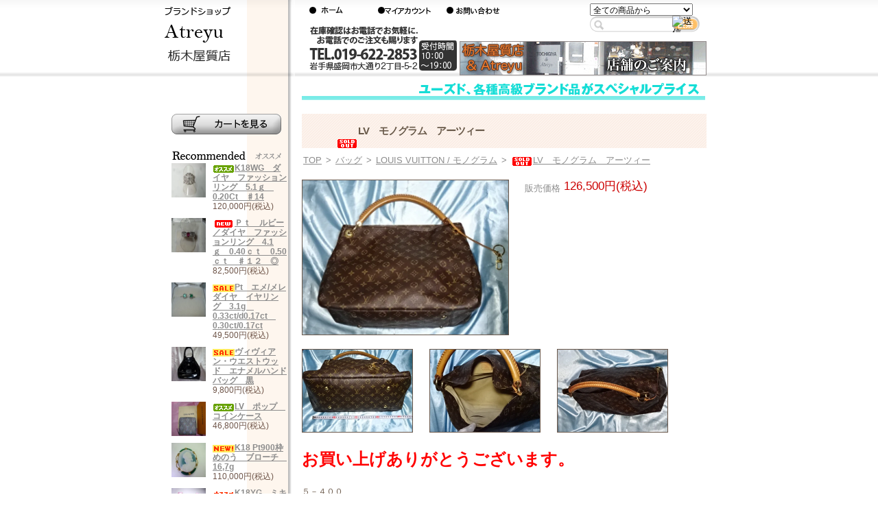

--- FILE ---
content_type: text/html; charset=EUC-JP
request_url: http://atreyu.shop-pro.jp/?pid=177914139
body_size: 13162
content:
<!DOCTYPE html PUBLIC "-//W3C//DTD XHTML 1.0 Transitional//EN" "http://www.w3.org/TR/xhtml1/DTD/xhtml1-transitional.dtd">
<html xmlns:og="http://ogp.me/ns#" xmlns:fb="http://www.facebook.com/2008/fbml" xmlns:mixi="http://mixi-platform.com/ns#" xmlns="http://www.w3.org/1999/xhtml" xml:lang="ja" lang="ja" dir="ltr">
<head>
<meta http-equiv="content-type" content="text/html; charset=euc-jp" />
<meta http-equiv="X-UA-Compatible" content="IE=edge,chrome=1" />
<title>LV　モノグラム　アーツィー - 中古ブランド品をより安く！ブランドショップ Atreyu -アトレイユ-</title>
<meta name="Keywords" content="LV　モノグラム　アーツィー,ブランド,バッグ,中古,ユーズド,lousis vuitton,rolex,chanel,omega,gucci,helmes,cartier,bvlgari" />
<meta name="Description" content="バッグ、財布、時計、各種高級ブランドユーズド品をリーズナブルにご提供します。" />
<meta name="Author" content="Tochigiya Shichiten" />
<meta name="Copyright" content="(c) 2008-2009 Tochigiya Shichiten. All right reserved." />
<meta http-equiv="content-style-type" content="text/css" />
<meta http-equiv="content-script-type" content="text/javascript" />
<link rel="stylesheet" href="https://img12.shop-pro.jp/PA01062/670/css/2/index.css?cmsp_timestamp=20160622182048" type="text/css" />
<link rel="stylesheet" href="https://img12.shop-pro.jp/PA01062/670/css/2/product.css?cmsp_timestamp=20160622182048" type="text/css" />

<link rel="alternate" type="application/rss+xml" title="rss" href="http://atreyu.shop-pro.jp/?mode=rss" />
<link rel="alternate" media="handheld" type="text/html" href="http://atreyu.shop-pro.jp/?prid=177914139" />
<link rel="shortcut icon" href="https://img12.shop-pro.jp/PA01062/670/favicon.ico?cmsp_timestamp=20251226175211" />
<script type="text/javascript" src="//ajax.googleapis.com/ajax/libs/jquery/1.7.2/jquery.min.js" ></script>
<meta property="og:title" content="LV　モノグラム　アーツィー - 中古ブランド品をより安く！ブランドショップ Atreyu -アトレイユ-" />
<meta property="og:description" content="バッグ、財布、時計、各種高級ブランドユーズド品をリーズナブルにご提供します。" />
<meta property="og:url" content="http://atreyu.shop-pro.jp?pid=177914139" />
<meta property="og:site_name" content="中古ブランド品をより安く！ブランドショップ Atreyu -アトレイユ-" />
<meta property="og:image" content="https://img12.shop-pro.jp/PA01062/670/product/177914139.jpg?cmsp_timestamp=20231031142108"/>
<script>
  var Colorme = {"page":"product","shop":{"account_id":"PA01062670","title":"\u4e2d\u53e4\u30d6\u30e9\u30f3\u30c9\u54c1\u3092\u3088\u308a\u5b89\u304f\uff01\u30d6\u30e9\u30f3\u30c9\u30b7\u30e7\u30c3\u30d7 Atreyu -\u30a2\u30c8\u30ec\u30a4\u30e6-"},"basket":{"total_price":0,"items":[]},"customer":{"id":null},"inventory_control":"product","product":{"shop_uid":"PA01062670","id":177914139,"name":"LV\u3000\u30e2\u30ce\u30b0\u30e9\u30e0\u3000\u30a2\u30fc\u30c4\u30a3\u30fc","model_number":"","stock_num":0,"sales_price":126500,"sales_price_including_tax":126500,"variants":[],"category":{"id_big":452952,"id_small":1},"groups":[],"members_price":126500,"members_price_including_tax":126500}};

  (function() {
    function insertScriptTags() {
      var scriptTagDetails = [];
      var entry = document.getElementsByTagName('script')[0];

      scriptTagDetails.forEach(function(tagDetail) {
        var script = document.createElement('script');

        script.type = 'text/javascript';
        script.src = tagDetail.src;
        script.async = true;

        if( tagDetail.integrity ) {
          script.integrity = tagDetail.integrity;
          script.setAttribute('crossorigin', 'anonymous');
        }

        entry.parentNode.insertBefore(script, entry);
      })
    }

    window.addEventListener('load', insertScriptTags, false);
  })();
</script>
<script async src="https://zen.one/analytics.js"></script>
</head>
<body>
<meta name="colorme-acc-payload" content="?st=1&pt=10029&ut=177914139&at=PA01062670&v=20260117133609&re=&cn=129d4199cad8408c4f05569769c5cace" width="1" height="1" alt="" /><script>!function(){"use strict";Array.prototype.slice.call(document.getElementsByTagName("script")).filter((function(t){return t.src&&t.src.match(new RegExp("dist/acc-track.js$"))})).forEach((function(t){return document.body.removeChild(t)})),function t(c){var r=arguments.length>1&&void 0!==arguments[1]?arguments[1]:0;if(!(r>=c.length)){var e=document.createElement("script");e.onerror=function(){return t(c,r+1)},e.src="https://"+c[r]+"/dist/acc-track.js?rev=3",document.body.appendChild(e)}}(["acclog001.shop-pro.jp","acclog002.shop-pro.jp"])}();</script><link rel="stylesheet" href="http://do-planning.jp/jsLib/fancybox/fancy.css" type="text/css" media="all" title="no title" charset="utf-8" />
<script src="http://do-planning.jp/jsLib/jquery-1.2.6.min.js" type="text/javascript" charset="utf-8"></script>
<script src="http://do-planning.jp/jsLib/jquery.scrollTo-min.js" type="text/javascript" charset="utf-8"></script>
<script src="http://do-planning.jp/jsLib/jquery.localscroll-min.js" type="text/javascript" charset="utf-8"></script>
<script src="http://do-planning.jp/jsLib/fancybox/jquery.fancybox-1.0.0.min.js" type="text/javascript" charset="utf-8"></script>
<script src="http://do-planning.jp/jsLib/fancybox/jquery.pngFix.pack.js" type="text/javascript" charset="utf-8"></script>
<script type="text/javascript" charset="utf-8">
$(document).ready(function() {
	$.localScroll();
	$('a[href*="jpg"],a[href*="JPG"],a[href*="gif"],a[href*="GIF"],a[href*="png"],a[href*="PNG"],a[href*="bmp"]').fancybox({
		'zoomSpeedIn':	500, 
		'zoomSpeedOut':	200, 
		'hideOnContentClick':	true
	});
});

</script>

<div id="container">

	<div ID="header">
		<h1><a href="./"><img src="https://img12.shop-pro.jp/PA01062/670/PA01062670.gif?cmsp_timestamp=20251226175211" alt="中古ブランド品をより安く！ブランドショップ Atreyu -アトレイユ-" /></a></h1>
		<div class="wrapper">
			<div class="inner1 clearfix">
				<ul id="top_navi">
					<li id="top_navi01"><a href="http://atreyu.shop-pro.jp/">ホーム</a></li>
					<li id="top_navi02"><a href="http://atreyu.shop-pro.jp/?mode=myaccount">マイアカウント</a></li>
					<li id="top_navi03"><a href="https://atreyu.shop-pro.jp/customer/inquiries/new">お問合せ</a></li>
				</ul>
				<div id="search">
					<form action="http://atreyu.shop-pro.jp/" method="GET" id="search">
						<input type="hidden" name="mode" value="srh" />
						<table border="0" cellspacing="0" cellpadding="0">
							<tr>
								<td colspan="2">
									<select name="cid">
										<option value="">全ての商品から</option>
																				<option value="452952,0">バッグ</option>
																				<option value="452953,0">財布、ポーチ、キーケース</option>
																				<option value="452954,0">時計</option>
																				<option value="452955,0">ジュエリー</option>
																				<option value="452957,0">アクセサリー</option>
																				<option value="453537,0">Other</option>
																				<option value="643366,0">家電製品</option>
																			</select>
								</td>
							</tr>
							<tr>
								<td id="search_box"><input type="text" name="keyword"></td>
								<td id="search_btn"><input type="image" src="//img07.shop-pro.jp/PA01029/767/etc/space.gif" alt="送信"></td>
							</tr>
						</table>
					</form>
				</div>
			</div>
			<div class="inner2 clearfix">
			
			<p class="shop_banner"><a href="http://www.tochigiya7.com/" title="店鋪案内" target="_blank"><img src="//img12.shop-pro.jp/PA01062/670/etc/shop_banner.gif" width="360" height="50" alt="栃木屋質店＆ブランドショップAtreyu 店舗のご案内" /></a></p>
			</div>
		</div>
	</div>

	<div id="main" class="clearfix">
		<p id="header_banner"><img src="//img12.shop-pro.jp/PA01062/670/etc/header_banner.gif" width="590" height="26" alt="ブランドショップ　アトレーユ" />

		<div id="contents">
			

<h2><img class='new_mark_img1' src='https://img.shop-pro.jp/img/new/icons50.gif' style='border:none;display:inline;margin:0px;padding:0px;width:auto;' />LV　モノグラム　アーツィー</h2>
<p class="pankuzu"><a href="./">TOP</a> &gt; <a href='?mode=cate&cbid=452952&csid=0'>バッグ</a> &gt; <a href='?mode=cate&cbid=452952&csid=1'>LOUIS VUITTON / モノグラム</a> &gt; <a href='?pid=177914139'><img class='new_mark_img1' src='https://img.shop-pro.jp/img/new/icons50.gif' style='border:none;display:inline;margin:0px;padding:0px;width:auto;' />LV　モノグラム　アーツィー</a></p>


<div class="items_box">
	<form name="product_form" method="post" action="https://atreyu.shop-pro.jp/cart/proxy/basket/items/add">
		<div id="item_info_top" class="clearfix">
			
			<p id="large_img">
								<a href="https://img12.shop-pro.jp/PA01062/670/product/177914139.jpg?cmsp_timestamp=20231031142108" title="<img class='new_mark_img1' src='https://img.shop-pro.jp/img/new/icons50.gif' style='border:none;display:inline;margin:0px;padding:0px;width:auto;' />LV　モノグラム　アーツィー"><img src="https://img12.shop-pro.jp/PA01062/670/product/177914139.jpg?cmsp_timestamp=20231031142108" class="large" width="300" alt="<img class='new_mark_img1' src='https://img.shop-pro.jp/img/new/icons50.gif' style='border:none;display:inline;margin:0px;padding:0px;width:auto;' />LV　モノグラム　アーツィー" /></a><br />
								
			</p>

			<div id="item_spec">

				<table>	

										<tr><th>販売価格</th><td class="price_hanbai">126,500円(税込)</td></tr>
					
					
					
					
									</table>

				

				
								
			</div>
			<input type="hidden" name="user_hash" value="19abb49cd22e0008106a76884c2af8ee"><input type="hidden" name="members_hash" value="19abb49cd22e0008106a76884c2af8ee"><input type="hidden" name="shop_id" value="PA01062670"><input type="hidden" name="product_id" value="177914139"><input type="hidden" name="members_id" value=""><input type="hidden" name="back_url" value="http://atreyu.shop-pro.jp/?pid=177914139"><input type="hidden" name="reference_token" value="753902da485d4a14935a1671255aff7f"><input type="hidden" name="shop_domain" value="atreyu.shop-pro.jp">
		</div>
	</form>


	
	
	<div id="thumb_imgs">
		<a target="_blank" href="https://img12.shop-pro.jp/PA01062/670/product/177914139_o1.jpg?cmsp_timestamp=20231031142108" title="<img class='new_mark_img1' src='https://img.shop-pro.jp/img/new/icons50.gif' style='border:none;display:inline;margin:0px;padding:0px;width:auto;' />LV　モノグラム　アーツィー　画像1"><img src="https://img12.shop-pro.jp/PA01062/670/product/177914139_o1.jpg?cmsp_timestamp=20231031142108" width="160" alt="<img class='new_mark_img1' src='https://img.shop-pro.jp/img/new/icons50.gif' style='border:none;display:inline;margin:0px;padding:0px;width:auto;' />LV　モノグラム　アーツィー　画像1" /></a>		<a target="_blank" href="https://img12.shop-pro.jp/PA01062/670/product/177914139_o2.jpg?cmsp_timestamp=20231031142108" title="<img class='new_mark_img1' src='https://img.shop-pro.jp/img/new/icons50.gif' style='border:none;display:inline;margin:0px;padding:0px;width:auto;' />LV　モノグラム　アーツィー　画像2"><img src="https://img12.shop-pro.jp/PA01062/670/product/177914139_o2.jpg?cmsp_timestamp=20231031142108" width="160" alt="<img class='new_mark_img1' src='https://img.shop-pro.jp/img/new/icons50.gif' style='border:none;display:inline;margin:0px;padding:0px;width:auto;' />LV　モノグラム　アーツィー　画像2" /></a>		<a target="_blank" href="https://img12.shop-pro.jp/PA01062/670/product/177914139_o3.jpg?cmsp_timestamp=20231031142108" title="<img class='new_mark_img1' src='https://img.shop-pro.jp/img/new/icons50.gif' style='border:none;display:inline;margin:0px;padding:0px;width:auto;' />LV　モノグラム　アーツィー　画像3"><img src="https://img12.shop-pro.jp/PA01062/670/product/177914139_o3.jpg?cmsp_timestamp=20231031142108" width="160" alt="<img class='new_mark_img1' src='https://img.shop-pro.jp/img/new/icons50.gif' style='border:none;display:inline;margin:0px;padding:0px;width:auto;' />LV　モノグラム　アーツィー　画像3" /></a>	</div>
	

	
	<p id="item_explain"><span style="color:#FF0000"><span style="font-size:x-large;"><strong>お買い上げありがとうございます。</strong></span><br />
</span><br />
５－４００<br />
<span style="color:#3300FF"><br />
<span style="font-size:large;">LV　モノグラム　アーツィー<br />
<br />
ブランド状態ランク	ランクB<br />
タイプ	アーツィー MM<br />
ライン	ワンショルダー 肩掛け<br />
型番	M40249<br />
幅	約(最大値)46cm<br />
高さ	約32cm<br />
奥行き	約24cm<br />
<br />
オープンポケット<br />
内ポケット６	内ファスナーポケット1<br />
<br />
中古品の為、若干の型崩れ、ハンドルのヌメ革にヤケやシミ、小傷があり金具にも小キズやくすみが有ります。<br />
四隅の擦れは見受けられません。<br />
内部は少し黒ずんでいる部分が見受けられますが、かなり良好な状態です。<br />
少々生活臭など使用感がありますが、全体としては比較的キレイな中古品ですし、まだまだ充分にお使い頂けます。<br />
たっぷり荷物が入りますので、大きめのバッグをお探しの方にお勧めです！<br />
<br />
商品の状態につきましては、出来る限り詳しくお伝えするよう努力しておりますが、ユーズド品ですので完璧な状態のお品を求める方のお買い上げはご遠慮下さい。</span></span><br />
<br />
<span style="color:#FF0000"><br />
「出品商品は全て実店舗でも同時販売いたしており、お近くの方は店頭でご覧頂く事も可能です。時計には当店発行半年間有効の保証書が付きます。<br />
現金一括銀行振込でお願い致します。入金確認後、（岩手銀行・ゆうちょ銀行対応）佐川急便貴重品扱いにて、全国送料無料発送致します。<br />
また、ご注文後のお客様都合による返品・交換はお断りさせて頂きます。<br />
ご了承下さいませ。<br />
店頭にて販売を終了した場合、商品の出品取り下げには、なるべく迅速に対応させていただいておりますが、出品取り消しが間に合わない場合もございます。その際には何卒ご理解下さいます様、よろしくお願い申し上げます。」　</span><br />
<br />
</p>
	<p class="item_inq">
		<a href="https://atreyu.shop-pro.jp/customer/products/177914139/inquiries/new" title="<img class='new_mark_img1' src='https://img.shop-pro.jp/img/new/icons50.gif' style='border:none;display:inline;margin:0px;padding:0px;width:auto;' />LV　モノグラム　アーツィーについて問い合わせる">この商品について問い合わせる</a><br />
		<a href="mailto:?subject=%E3%80%90%E4%B8%AD%E5%8F%A4%E3%83%96%E3%83%A9%E3%83%B3%E3%83%89%E5%93%81%E3%82%92%E3%82%88%E3%82%8A%E5%AE%89%E3%81%8F%EF%BC%81%E3%83%96%E3%83%A9%E3%83%B3%E3%83%89%E3%82%B7%E3%83%A7%E3%83%83%E3%83%97%20Atreyu%20-%E3%82%A2%E3%83%88%E3%83%AC%E3%82%A4%E3%83%A6-%E3%80%91%E3%81%AE%E3%80%8CLV%E3%80%80%E3%83%A2%E3%83%8E%E3%82%B0%E3%83%A9%E3%83%A0%E3%80%80%E3%82%A2%E3%83%BC%E3%83%84%E3%82%A3%E3%83%BC%E3%80%8D%E3%81%8C%E3%81%8A%E3%81%99%E3%81%99%E3%82%81%E3%81%A7%E3%81%99%EF%BC%81&body=%0D%0A%0D%0A%E2%96%A0%E5%95%86%E5%93%81%E3%80%8CLV%E3%80%80%E3%83%A2%E3%83%8E%E3%82%B0%E3%83%A9%E3%83%A0%E3%80%80%E3%82%A2%E3%83%BC%E3%83%84%E3%82%A3%E3%83%BC%E3%80%8D%E3%81%AEURL%0D%0Ahttp%3A%2F%2Fatreyu.shop-pro.jp%2F%3Fpid%3D177914139%0D%0A%0D%0A%E2%96%A0%E3%82%B7%E3%83%A7%E3%83%83%E3%83%97%E3%81%AEURL%0Ahttp%3A%2F%2Fatreyu.shop-pro.jp%2F" title="<img class='new_mark_img1' src='https://img.shop-pro.jp/img/new/icons50.gif' style='border:none;display:inline;margin:0px;padding:0px;width:auto;' />LV　モノグラム　アーツィーを友達に教える">この商品を友達に教える</a><br />
		<a href="http://atreyu.shop-pro.jp/?mode=cate&cbid=452952&csid=1"　title="Select Clothing Blue で買い物を続ける">買い物を続ける</a>
	</p>
</div>
<div class="box_bottom"></div>	







<div id="trackbacks">
		


	</div>
<div class="box_bottom"></div>				<p class="go_top"><a href="#header">ページトップに戻る</a></p>
		</div>


		<div id="side">

			<h3 id="view_cart"><a href="https://atreyu.shop-pro.jp/cart/proxy/basket?shop_id=PA01062670&shop_domain=atreyu.shop-pro.jp" title="カートを見る">カートを見る</a></h3>

						<h3><img src="//img12.shop-pro.jp/PA01062/670/etc/h3_recommended.gif" width="170" height="12" alt="おすすめ商品’" /></h3>
			<ul id="side_recommend">
								<li class="clearfix">
					<p class="thumb"><a href="?pid=102698446" title=""><img src="https://img12.shop-pro.jp/PA01062/670/product/102698446_th.jpg?cmsp_timestamp=20160527125740" width="50" height="50" alt="の詳細を見る" /></a></p>
					<p class="item_name"><a href="?pid=102698446"><strong><img class='new_mark_img1' src='https://img.shop-pro.jp/img/new/icons31.gif' style='border:none;display:inline;margin:0px;padding:0px;width:auto;' />K18WG　ダイヤ　ファッションリング　5.1ｇ　0.20Ct　♯14</strong></a><br /></p>
					<p class="item_price">120,000円(税込)</p>
				</li>
								<li class="clearfix">
					<p class="thumb"><a href="?pid=114912864" title=""><img src="https://img12.shop-pro.jp/PA01062/670/product/114912864_th.jpg?cmsp_timestamp=20170413145233" width="50" height="50" alt="の詳細を見る" /></a></p>
					<p class="item_name"><a href="?pid=114912864"><strong><img class='new_mark_img1' src='https://img.shop-pro.jp/img/new/icons5.gif' style='border:none;display:inline;margin:0px;padding:0px;width:auto;' />Ｐｔ　ルビー／ダイヤ　ファッションリング　4.1ｇ　0.40ｃｔ　0.50ｃｔ　♯１２　◎</strong></a><br /></p>
					<p class="item_price">82,500円(税込)</p>
				</li>
								<li class="clearfix">
					<p class="thumb"><a href="?pid=157225412" title=""><img src="https://img12.shop-pro.jp/PA01062/670/product/157225412_th.jpg?cmsp_timestamp=20210617143117" width="50" height="50" alt="の詳細を見る" /></a></p>
					<p class="item_name"><a href="?pid=157225412"><strong><img class='new_mark_img1' src='https://img.shop-pro.jp/img/new/icons24.gif' style='border:none;display:inline;margin:0px;padding:0px;width:auto;' />Pt　エメ/メレダイヤ　イヤリング　3.1g　0.33ct/d0.17ct　0.30ct/0.17ct</strong></a><br /></p>
					<p class="item_price">49,500円(税込)</p>
				</li>
								<li class="clearfix">
					<p class="thumb"><a href="?pid=161813076" title=""><img src="https://img12.shop-pro.jp/PA01062/670/product/161813076_th.jpg?cmsp_timestamp=20210717121430" width="50" height="50" alt="の詳細を見る" /></a></p>
					<p class="item_name"><a href="?pid=161813076"><strong><img class='new_mark_img1' src='https://img.shop-pro.jp/img/new/icons24.gif' style='border:none;display:inline;margin:0px;padding:0px;width:auto;' />ヴィヴィアン・ウエストウッド　エナメルハンドバッグ　黒</strong></a><br /></p>
					<p class="item_price">9,800円(税込)</p>
				</li>
								<li class="clearfix">
					<p class="thumb"><a href="?pid=169342323" title=""><img src="https://img12.shop-pro.jp/PA01062/670/product/169342323_th.jpg?cmsp_timestamp=20220713113359" width="50" height="50" alt="の詳細を見る" /></a></p>
					<p class="item_name"><a href="?pid=169342323"><strong><img class='new_mark_img1' src='https://img.shop-pro.jp/img/new/icons31.gif' style='border:none;display:inline;margin:0px;padding:0px;width:auto;' />LV　ポップ　コインケース</strong></a><br /></p>
					<p class="item_price">46,800円(税込)</p>
				</li>
								<li class="clearfix">
					<p class="thumb"><a href="?pid=178526357" title=""><img src="https://img12.shop-pro.jp/PA01062/670/product/178526357_th.jpg?cmsp_timestamp=20231209132732" width="50" height="50" alt="の詳細を見る" /></a></p>
					<p class="item_name"><a href="?pid=178526357"><strong><img class='new_mark_img1' src='https://img.shop-pro.jp/img/new/icons15.gif' style='border:none;display:inline;margin:0px;padding:0px;width:auto;' />K18 Pt900枠 めのう　ブローチ　16,7g</strong></a><br /></p>
					<p class="item_price">110,000円(税込)</p>
				</li>
								<li class="clearfix">
					<p class="thumb"><a href="?pid=190021123" title=""><img src="https://img12.shop-pro.jp/PA01062/670/product/190021123_th.jpg?cmsp_timestamp=20260106153336" width="50" height="50" alt="の詳細を見る" /></a></p>
					<p class="item_name"><a href="?pid=190021123"><strong><img class='new_mark_img1' src='https://img.shop-pro.jp/img/new/icons33.gif' style='border:none;display:inline;margin:0px;padding:0px;width:auto;' />K18YG　ミキモト プリンセス　グレースイヤリング 16,0g</strong></a><br /></p>
					<p class="item_price">368,500円(税込)</p>
				</li>
								<li class="clearfix">
					<p class="thumb"><a href="?pid=190066765" title=""><img src="https://img12.shop-pro.jp/PA01062/670/product/190066765_th.jpg?cmsp_timestamp=20260110141125" width="50" height="50" alt="の詳細を見る" /></a></p>
					<p class="item_name"><a href="?pid=190066765"><strong>フェラガモ　スカーフ</strong></a><br /></p>
					<p class="item_price">8,000円(税込)</p>
				</li>
								<li class="clearfix">
					<p class="thumb"><a href="?pid=190099440" title=""><img src="https://img12.shop-pro.jp/PA01062/670/product/190099440_th.jpg?cmsp_timestamp=20260113145851" width="50" height="50" alt="の詳細を見る" /></a></p>
					<p class="item_name"><a href="?pid=190099440"><strong><img class='new_mark_img1' src='https://img.shop-pro.jp/img/new/icons24.gif' style='border:none;display:inline;margin:0px;padding:0px;width:auto;' />スウォッチ　スヌーピー　ムーンフェイス　箱付き</strong></a><br /></p>
					<p class="item_price">49,500円(税込)</p>
				</li>
								<li class="clearfix">
					<p class="thumb"><a href="?pid=190107583" title=""><img src="https://img12.shop-pro.jp/PA01062/670/product/190107583_th.jpg?cmsp_timestamp=20260114142233" width="50" height="50" alt="の詳細を見る" /></a></p>
					<p class="item_name"><a href="?pid=190107583"><strong><img class='new_mark_img1' src='https://img.shop-pro.jp/img/new/icons33.gif' style='border:none;display:inline;margin:0px;padding:0px;width:auto;' />ゼニス　デファイクラシック　スケルトン　チタン自動巻</strong></a><br /></p>
					<p class="item_price">682,000円(税込)</p>
				</li>
								<li class="clearfix">
					<p class="thumb"><a href="?pid=190134965" title=""><img src="https://img12.shop-pro.jp/PA01062/670/product/190134965_th.jpg?cmsp_timestamp=20260115141302" width="50" height="50" alt="の詳細を見る" /></a></p>
					<p class="item_name"><a href="?pid=190134965"><strong><img class='new_mark_img1' src='https://img.shop-pro.jp/img/new/icons24.gif' style='border:none;display:inline;margin:0px;padding:0px;width:auto;' />トリーバーチ　ショルダーバッグ2way　ゴールド色</strong></a><br /></p>
					<p class="item_price">12,000円(税込)</p>
				</li>
								<li class="clearfix">
					<p class="thumb"><a href="?pid=190148104" title=""><img src="https://img12.shop-pro.jp/PA01062/670/product/190148104_th.jpg?cmsp_timestamp=20260116151049" width="50" height="50" alt="の詳細を見る" /></a></p>
					<p class="item_name"><a href="?pid=190148104"><strong><img class='new_mark_img1' src='https://img.shop-pro.jp/img/new/icons15.gif' style='border:none;display:inline;margin:0px;padding:0px;width:auto;' />グッチ　オールドグッチ　長札入れ　アンティーク　レザー</strong></a><br /></p>
					<p class="item_price">16,500円(税込)</p>
				</li>
								<li class="clearfix">
					<p class="thumb"><a href="?pid=190148770" title=""><img src="https://img12.shop-pro.jp/PA01062/670/product/190148770_th.jpg?cmsp_timestamp=20260116153749" width="50" height="50" alt="の詳細を見る" /></a></p>
					<p class="item_name"><a href="?pid=190148770"><strong><img class='new_mark_img1' src='https://img.shop-pro.jp/img/new/icons24.gif' style='border:none;display:inline;margin:0px;padding:0px;width:auto;' />LV　がま口　M61663</strong></a><br /></p>
					<p class="item_price">17,600円(税込)</p>
				</li>
								<li class="clearfix">
					<p class="thumb"><a href="?pid=161737456" title=""><img src="https://img12.shop-pro.jp/PA01062/670/product/161737456_th.jpg?cmsp_timestamp=20210803154403" width="50" height="50" alt="の詳細を見る" /></a></p>
					<p class="item_name"><a href="?pid=161737456"><strong><img class='new_mark_img1' src='https://img.shop-pro.jp/img/new/icons26.gif' style='border:none;display:inline;margin:0px;padding:0px;width:auto;' />K18/K14WG　花ブローチ/PH　11.6g　◎</strong></a><br /></p>
					<p class="item_price">179,300円(税込)</p>
				</li>
								<li class="clearfix">
					<p class="thumb"><a href="?pid=185184265" title=""><img src="https://img12.shop-pro.jp/PA01062/670/product/185184265_th.jpg?cmsp_timestamp=20250305143811" width="50" height="50" alt="の詳細を見る" /></a></p>
					<p class="item_name"><a href="?pid=185184265"><strong><img class='new_mark_img1' src='https://img.shop-pro.jp/img/new/icons33.gif' style='border:none;display:inline;margin:0px;padding:0px;width:auto;' />Pt900　K18 ルビーダイヤ　ファッションリング　14,8g  </strong></a><br /></p>
					<p class="item_price">198,000円(税込)</p>
				</li>
								<li class="clearfix">
					<p class="thumb"><a href="?pid=186702036" title=""><img src="https://img12.shop-pro.jp/PA01062/670/product/186702036_th.jpg?cmsp_timestamp=20250523162816" width="50" height="50" alt="の詳細を見る" /></a></p>
					<p class="item_name"><a href="?pid=186702036"><strong><img class='new_mark_img1' src='https://img.shop-pro.jp/img/new/icons33.gif' style='border:none;display:inline;margin:0px;padding:0px;width:auto;' />K14 WG ダイヤモンド　イヤリング　（5,2g）</strong></a><br /></p>
					<p class="item_price">98,000円(税込)</p>
				</li>
								<li class="clearfix">
					<p class="thumb"><a href="?pid=189170811" title=""><img src="https://img12.shop-pro.jp/PA01062/670/product/189170811_th.jpg?cmsp_timestamp=20251030160657" width="50" height="50" alt="の詳細を見る" /></a></p>
					<p class="item_name"><a href="?pid=189170811"><strong><img class='new_mark_img1' src='https://img.shop-pro.jp/img/new/icons24.gif' style='border:none;display:inline;margin:0px;padding:0px;width:auto;' />コーチ　シグネチャー柄　グレーハンドバッグ</strong></a><br /></p>
					<p class="item_price">9,800円(税込)</p>
				</li>
								<li class="clearfix">
					<p class="thumb"><a href="?pid=189726865" title=""><img src="https://img12.shop-pro.jp/PA01062/670/product/189726865_th.jpg?cmsp_timestamp=20251209123334" width="50" height="50" alt="の詳細を見る" /></a></p>
					<p class="item_name"><a href="?pid=189726865"><strong><img class='new_mark_img1' src='https://img.shop-pro.jp/img/new/icons24.gif' style='border:none;display:inline;margin:0px;padding:0px;width:auto;' />K18 WG枠　黒パール12mm 　6,6g サイズ#13</strong></a><br /></p>
					<p class="item_price">88,000円(税込)</p>
				</li>
								<li class="clearfix">
					<p class="thumb"><a href="?pid=189819435" title=""><img src="https://img12.shop-pro.jp/PA01062/670/product/189819435_th.jpg?cmsp_timestamp=20251215162254" width="50" height="50" alt="の詳細を見る" /></a></p>
					<p class="item_name"><a href="?pid=189819435"><strong>K18白蝶真珠ネックレス　15,5mm  D8,29ct  58,7g</strong></a><br /></p>
					<p class="item_price">1,386,000円(税込)</p>
				</li>
								<li class="clearfix">
					<p class="thumb"><a href="?pid=189840027" title=""><img src="https://img12.shop-pro.jp/PA01062/670/product/189840027_th.jpg?cmsp_timestamp=20251217165613" width="50" height="50" alt="の詳細を見る" /></a></p>
					<p class="item_name"><a href="?pid=189840027"><strong><img class='new_mark_img1' src='https://img.shop-pro.jp/img/new/icons24.gif' style='border:none;display:inline;margin:0px;padding:0px;width:auto;' />K18　喜平ネックレス　ノンブルNO.5 計12,2g</strong></a><br /></p>
					<p class="item_price">264,000円(税込)</p>
				</li>
								<li class="clearfix">
					<p class="thumb"><a href="?pid=189840938" title=""><img src="https://img12.shop-pro.jp/PA01062/670/product/189840938_th.jpg?cmsp_timestamp=20251217175901" width="50" height="50" alt="の詳細を見る" /></a></p>
					<p class="item_name"><a href="?pid=189840938"><strong><img class='new_mark_img1' src='https://img.shop-pro.jp/img/new/icons15.gif' style='border:none;display:inline;margin:0px;padding:0px;width:auto;' />K18 バングル　ブレスレット　7,7g</strong></a><br /></p>
					<p class="item_price">168,000円(税込)</p>
				</li>
								<li class="clearfix">
					<p class="thumb"><a href="?pid=189955736" title=""><img src="https://img12.shop-pro.jp/PA01062/670/product/189955736_th.jpg?cmsp_timestamp=20251226171645" width="50" height="50" alt="の詳細を見る" /></a></p>
					<p class="item_name"><a href="?pid=189955736"><strong><img class='new_mark_img1' src='https://img.shop-pro.jp/img/new/icons12.gif' style='border:none;display:inline;margin:0px;padding:0px;width:auto;' />K18 バラデザインイヤリング　11,0 g</strong></a><br /></p>
					<p class="item_price">228,800円(税込)</p>
				</li>
								<li class="clearfix">
					<p class="thumb"><a href="?pid=189966147" title=""><img src="https://img12.shop-pro.jp/PA01062/670/product/189966147_th.jpg?cmsp_timestamp=20251227154356" width="50" height="50" alt="の詳細を見る" /></a></p>
					<p class="item_name"><a href="?pid=189966147"><strong><img class='new_mark_img1' src='https://img.shop-pro.jp/img/new/icons24.gif' style='border:none;display:inline;margin:0px;padding:0px;width:auto;' />フランクミュラー コンキスタドール　8005SC　ステンレス　オートマ</strong></a><br /></p>
					<p class="item_price">298,000円(税込)</p>
				</li>
								<li class="clearfix">
					<p class="thumb"><a href="?pid=91592769" title=""><img src="https://img12.shop-pro.jp/PA01062/670/product/91592769_th.jpg?cmsp_timestamp=20150707170348" width="50" height="50" alt="の詳細を見る" /></a></p>
					<p class="item_name"><a href="?pid=91592769"><strong><img class='new_mark_img1' src='https://img.shop-pro.jp/img/new/icons14.gif' style='border:none;display:inline;margin:0px;padding:0px;width:auto;' />Ｋ18ＷＧ　ダイヤモンド　ネックレス　3.7ｇ　0.39ｃｔ　鑑別書付</strong></a><br /></p>
					<p class="item_price">99,000円(税込)</p>
				</li>
								<li class="clearfix">
					<p class="thumb"><a href="?pid=186036460" title=""><img src="https://img12.shop-pro.jp/PA01062/670/product/186036460_th.jpg?cmsp_timestamp=20250410141325" width="50" height="50" alt="の詳細を見る" /></a></p>
					<p class="item_name"><a href="?pid=186036460"><strong><img class='new_mark_img1' src='https://img.shop-pro.jp/img/new/icons11.gif' style='border:none;display:inline;margin:0px;padding:0px;width:auto;' />LVダミエ　バスティーユ　N45258　メンズショルダーバッグ</strong></a><br /></p>
					<p class="item_price">72,600円(税込)</p>
				</li>
								<li class="clearfix">
					<p class="thumb"><a href="?pid=184346889" title=""><img src="https://img12.shop-pro.jp/PA01062/670/product/184346889_th.jpg?cmsp_timestamp=20250109165331" width="50" height="50" alt="の詳細を見る" /></a></p>
					<p class="item_name"><a href="?pid=184346889"><strong><img class='new_mark_img1' src='https://img.shop-pro.jp/img/new/icons30.gif' style='border:none;display:inline;margin:0px;padding:0px;width:auto;' />シャネル　キャビアスキン　小型ガマグチ財布　</strong></a><br /></p>
					<p class="item_price">19,800円(税込)</p>
				</li>
								<li class="clearfix">
					<p class="thumb"><a href="?pid=176913631" title=""><img src="https://img12.shop-pro.jp/PA01062/670/product/176913631_th.jpg?cmsp_timestamp=20230904130935" width="50" height="50" alt="の詳細を見る" /></a></p>
					<p class="item_name"><a href="?pid=176913631"><strong><img class='new_mark_img1' src='https://img.shop-pro.jp/img/new/icons12.gif' style='border:none;display:inline;margin:0px;padding:0px;width:auto;' />LV　モノグラム サックプラ BB　M46265</strong></a><br /></p>
					<p class="item_price">248,600円(税込)</p>
				</li>
								<li class="clearfix">
					<p class="thumb"><a href="?pid=178644435" title=""><img src="https://img12.shop-pro.jp/PA01062/670/product/178644435_th.jpg?cmsp_timestamp=20231218140300" width="50" height="50" alt="の詳細を見る" /></a></p>
					<p class="item_name"><a href="?pid=178644435"><strong>CHANEL シャネル ニュートラベルライン 黒</strong></a><br /></p>
					<p class="item_price">49,500円(税込)</p>
				</li>
								<li class="clearfix">
					<p class="thumb"><a href="?pid=185226044" title=""><img src="https://img12.shop-pro.jp/PA01062/670/product/185226044_th.jpg?cmsp_timestamp=20250311153715" width="50" height="50" alt="の詳細を見る" /></a></p>
					<p class="item_name"><a href="?pid=185226044"><strong><img class='new_mark_img1' src='https://img.shop-pro.jp/img/new/icons14.gif' style='border:none;display:inline;margin:0px;padding:0px;width:auto;' />コーチ　ウエストポーチ　（クロ）</strong></a><br /></p>
					<p class="item_price">9,900円(税込)</p>
				</li>
								<li class="clearfix">
					<p class="thumb"><a href="?pid=185270028" title=""><img src="https://img12.shop-pro.jp/PA01062/670/product/185270028_th.jpg?cmsp_timestamp=20250311160223" width="50" height="50" alt="の詳細を見る" /></a></p>
					<p class="item_name"><a href="?pid=185270028"><strong><img class='new_mark_img1' src='https://img.shop-pro.jp/img/new/icons32.gif' style='border:none;display:inline;margin:0px;padding:0px;width:auto;' />LV　ダミエ　オラフPM　N41442</strong></a><br /></p>
					<p class="item_price">64,900円(税込)</p>
				</li>
								<li class="clearfix">
					<p class="thumb"><a href="?pid=185948868" title=""><img src="https://img12.shop-pro.jp/PA01062/670/product/185948868_th.jpg?cmsp_timestamp=20250404153247" width="50" height="50" alt="の詳細を見る" /></a></p>
					<p class="item_name"><a href="?pid=185948868"><strong><img class='new_mark_img1' src='https://img.shop-pro.jp/img/new/icons14.gif' style='border:none;display:inline;margin:0px;padding:0px;width:auto;' />ボッテガヴェネタ BOTTEGA VENETA  イントレチャート クラッチバッグ　　</strong></a><br /></p>
					<p class="item_price">37,400円(税込)</p>
				</li>
								<li class="clearfix">
					<p class="thumb"><a href="?pid=186494399" title=""><img src="https://img12.shop-pro.jp/PA01062/670/product/186494399_th.jpg?cmsp_timestamp=20250510142222" width="50" height="50" alt="の詳細を見る" /></a></p>
					<p class="item_name"><a href="?pid=186494399"><strong><img class='new_mark_img1' src='https://img.shop-pro.jp/img/new/icons13.gif' style='border:none;display:inline;margin:0px;padding:0px;width:auto;' />LV　ジッピー・オーガナイザー  パスポートケース (カード入れ12枚用)</strong></a><br /></p>
					<p class="item_price">24,200円(税込)</p>
				</li>
								<li class="clearfix">
					<p class="thumb"><a href="?pid=186592579" title=""><img src="https://img12.shop-pro.jp/PA01062/670/product/186592579_th.jpg?cmsp_timestamp=20250517132203" width="50" height="50" alt="の詳細を見る" /></a></p>
					<p class="item_name"><a href="?pid=186592579"><strong><img class='new_mark_img1' src='https://img.shop-pro.jp/img/new/icons12.gif' style='border:none;display:inline;margin:0px;padding:0px;width:auto;' />グッチ　GG ポーチショルダー　黒</strong></a><br /></p>
					<p class="item_price">25,300円(税込)</p>
				</li>
								<li class="clearfix">
					<p class="thumb"><a href="?pid=186887538" title=""><img src="https://img12.shop-pro.jp/PA01062/670/product/186887538_th.jpg?cmsp_timestamp=20250531132332" width="50" height="50" alt="の詳細を見る" /></a></p>
					<p class="item_name"><a href="?pid=186887538"><strong><img class='new_mark_img1' src='https://img.shop-pro.jp/img/new/icons14.gif' style='border:none;display:inline;margin:0px;padding:0px;width:auto;' />LV  ダミエ・ジェアン アソシエ PM　N58038</strong></a><br /></p>
					<p class="item_price">49,500円(税込)</p>
				</li>
								<li class="clearfix">
					<p class="thumb"><a href="?pid=186887697" title=""><img src="https://img12.shop-pro.jp/PA01062/670/product/186887697_th.jpg?cmsp_timestamp=20250531133503" width="50" height="50" alt="の詳細を見る" /></a></p>
					<p class="item_name"><a href="?pid=186887697"><strong><img class='new_mark_img1' src='https://img.shop-pro.jp/img/new/icons14.gif' style='border:none;display:inline;margin:0px;padding:0px;width:auto;' />マーク・ジェイコブス　リュック　（クロ）</strong></a><br /></p>
					<p class="item_price">9,680円(税込)</p>
				</li>
								<li class="clearfix">
					<p class="thumb"><a href="?pid=186940728" title=""><img src="https://img12.shop-pro.jp/PA01062/670/product/186940728_th.png?cmsp_timestamp=20250604161242" width="50" height="50" alt="の詳細を見る" /></a></p>
					<p class="item_name"><a href="?pid=186940728"><strong><img class='new_mark_img1' src='https://img.shop-pro.jp/img/new/icons31.gif' style='border:none;display:inline;margin:0px;padding:0px;width:auto;' />Pt スターサファイア　10,81ct  d1,08  10,7g</strong></a><br /></p>
					<p class="item_price">149,800円(税込)</p>
				</li>
								<li class="clearfix">
					<p class="thumb"><a href="?pid=186995543" title=""><img src="https://img12.shop-pro.jp/PA01062/670/product/186995543_th.jpg?cmsp_timestamp=20250607131521" width="50" height="50" alt="の詳細を見る" /></a></p>
					<p class="item_name"><a href="?pid=186995543"><strong><img class='new_mark_img1' src='https://img.shop-pro.jp/img/new/icons14.gif' style='border:none;display:inline;margin:0px;padding:0px;width:auto;' />シャネル　ニュートラベルトート　Ｌサイズ</strong></a><br /></p>
					<p class="item_price">48,400円(税込)</p>
				</li>
								<li class="clearfix">
					<p class="thumb"><a href="?pid=187477504" title=""><img src="https://img12.shop-pro.jp/PA01062/670/product/187477504_th.jpg?cmsp_timestamp=20250707175610" width="50" height="50" alt="の詳細を見る" /></a></p>
					<p class="item_name"><a href="?pid=187477504"><strong><img class='new_mark_img1' src='https://img.shop-pro.jp/img/new/icons15.gif' style='border:none;display:inline;margin:0px;padding:0px;width:auto;' />グッチ　シルヴィ　シェリーライン　長財布　箱付き</strong></a><br /></p>
					<p class="item_price">39,600円(税込)</p>
				</li>
								<li class="clearfix">
					<p class="thumb"><a href="?pid=187559105" title=""><img src="https://img12.shop-pro.jp/PA01062/670/product/187559105_th.jpg?cmsp_timestamp=20250711153102" width="50" height="50" alt="の詳細を見る" /></a></p>
					<p class="item_name"><a href="?pid=187559105"><strong><img class='new_mark_img1' src='https://img.shop-pro.jp/img/new/icons33.gif' style='border:none;display:inline;margin:0px;padding:0px;width:auto;' />グッチ　コンチネンタル　ウォレット黒　772791  新品同様品</strong></a><br /></p>
					<p class="item_price">48,400円(税込)</p>
				</li>
								<li class="clearfix">
					<p class="thumb"><a href="?pid=187567165" title=""><img src="https://img12.shop-pro.jp/PA01062/670/product/187567165_th.jpg?cmsp_timestamp=20250712130835" width="50" height="50" alt="の詳細を見る" /></a></p>
					<p class="item_name"><a href="?pid=187567165"><strong><img class='new_mark_img1' src='https://img.shop-pro.jp/img/new/icons31.gif' style='border:none;display:inline;margin:0px;padding:0px;width:auto;' />グッチ　GGマーク　トートバッグ</strong></a><br /></p>
					<p class="item_price">42,900円(税込)</p>
				</li>
								<li class="clearfix">
					<p class="thumb"><a href="?pid=187617501" title=""><img src="https://img12.shop-pro.jp/PA01062/670/product/187617501_th.jpg?cmsp_timestamp=20250716154016" width="50" height="50" alt="の詳細を見る" /></a></p>
					<p class="item_name"><a href="?pid=187617501"><strong><img class='new_mark_img1' src='https://img.shop-pro.jp/img/new/icons24.gif' style='border:none;display:inline;margin:0px;padding:0px;width:auto;' />LV　ダミエ　ポシェット・クレ　</strong></a><br /></p>
					<p class="item_price">11,880円(税込)</p>
				</li>
								<li class="clearfix">
					<p class="thumb"><a href="?pid=187712467" title=""><img src="https://img12.shop-pro.jp/PA01062/670/product/187712467_th.jpg?cmsp_timestamp=20250723140955" width="50" height="50" alt="の詳細を見る" /></a></p>
					<p class="item_name"><a href="?pid=187712467"><strong>グッチ　トートバッグ　レザー　軽くて使いやすい　</strong></a><br /></p>
					<p class="item_price">13,200円(税込)</p>
				</li>
								<li class="clearfix">
					<p class="thumb"><a href="?pid=187792340" title=""><img src="https://img12.shop-pro.jp/PA01062/670/product/187792340_th.jpg?cmsp_timestamp=20250729144214" width="50" height="50" alt="の詳細を見る" /></a></p>
					<p class="item_name"><a href="?pid=187792340"><strong><img class='new_mark_img1' src='https://img.shop-pro.jp/img/new/icons15.gif' style='border:none;display:inline;margin:0px;padding:0px;width:auto;' />モノグラム　エクリプスショルダー　M45272　ディストリクトPM 新同品</strong></a><br /></p>
					<p class="item_price">192,500円(税込)</p>
				</li>
								<li class="clearfix">
					<p class="thumb"><a href="?pid=187835754" title=""><img src="https://img12.shop-pro.jp/PA01062/670/product/187835754_th.jpg?cmsp_timestamp=20250801135228" width="50" height="50" alt="の詳細を見る" /></a></p>
					<p class="item_name"><a href="?pid=187835754"><strong><img class='new_mark_img1' src='https://img.shop-pro.jp/img/new/icons15.gif' style='border:none;display:inline;margin:0px;padding:0px;width:auto;' />オメガ　シーマスタープロ　コーアクシャル600m防水　42mm</strong></a><br /></p>
					<p class="item_price">437,800円(税込)</p>
				</li>
								<li class="clearfix">
					<p class="thumb"><a href="?pid=187846828" title=""><img src="https://img12.shop-pro.jp/PA01062/670/product/187846828_th.jpg?cmsp_timestamp=20250802151909" width="50" height="50" alt="の詳細を見る" /></a></p>
					<p class="item_name"><a href="?pid=187846828"><strong><img class='new_mark_img1' src='https://img.shop-pro.jp/img/new/icons14.gif' style='border:none;display:inline;margin:0px;padding:0px;width:auto;' />LV　モノグラム　アンプラント　ジッピーウォレット　ノワール　新同品</strong></a><br /></p>
					<p class="item_price">65,780円(税込)</p>
				</li>
								<li class="clearfix">
					<p class="thumb"><a href="?pid=187923062" title=""><img src="https://img12.shop-pro.jp/PA01062/670/product/187923062_th.jpg?cmsp_timestamp=20250808135557" width="50" height="50" alt="の詳細を見る" /></a></p>
					<p class="item_name"><a href="?pid=187923062"><strong><img class='new_mark_img1' src='https://img.shop-pro.jp/img/new/icons51.gif' style='border:none;display:inline;margin:0px;padding:0px;width:auto;' />Pt900 黒蝶真珠リング　10～10,5mm (全宝協鑑付き)　</strong></a><br /></p>
					<p class="item_price">54,780円(税込)</p>
				</li>
								<li class="clearfix">
					<p class="thumb"><a href="?pid=187971448" title=""><img src="https://img12.shop-pro.jp/PA01062/670/product/187971448_th.jpg?cmsp_timestamp=20250813134025" width="50" height="50" alt="の詳細を見る" /></a></p>
					<p class="item_name"><a href="?pid=187971448"><strong><img class='new_mark_img1' src='https://img.shop-pro.jp/img/new/icons24.gif' style='border:none;display:inline;margin:0px;padding:0px;width:auto;' />Pt900  さんご大粒リング　ｄ0,63ct  16,2g</strong></a><br /></p>
					<p class="item_price">97,900円(税込)</p>
				</li>
								<li class="clearfix">
					<p class="thumb"><a href="?pid=188171009" title=""><img src="https://img12.shop-pro.jp/PA01062/670/product/188171009_th.jpg?cmsp_timestamp=20250828141604" width="50" height="50" alt="の詳細を見る" /></a></p>
					<p class="item_name"><a href="?pid=188171009"><strong><img class='new_mark_img1' src='https://img.shop-pro.jp/img/new/icons33.gif' style='border:none;display:inline;margin:0px;padding:0px;width:auto;' />LV　ジッピーウォレット　M83218   ローズバレリーヌ  新品</strong></a><br /></p>
					<p class="item_price">102,300円(税込)</p>
				</li>
								<li class="clearfix">
					<p class="thumb"><a href="?pid=188572196" title=""><img src="https://img12.shop-pro.jp/PA01062/670/product/188572196_th.jpg?cmsp_timestamp=20250920135556" width="50" height="50" alt="の詳細を見る" /></a></p>
					<p class="item_name"><a href="?pid=188572196"><strong><img class='new_mark_img1' src='https://img.shop-pro.jp/img/new/icons15.gif' style='border:none;display:inline;margin:0px;padding:0px;width:auto;' />TUDOR チューダー　79830RB  ブラックベイ　GMT 白文字盤　</strong></a><br /></p>
					<p class="item_price">484,000円(税込)</p>
				</li>
								<li class="clearfix">
					<p class="thumb"><a href="?pid=188705100" title=""><img src="https://img12.shop-pro.jp/PA01062/670/product/188705100_th.jpg?cmsp_timestamp=20251001152844" width="50" height="50" alt="の詳細を見る" /></a></p>
					<p class="item_name"><a href="?pid=188705100"><strong><img class='new_mark_img1' src='https://img.shop-pro.jp/img/new/icons33.gif' style='border:none;display:inline;margin:0px;padding:0px;width:auto;' />K18  シェル・オニキス　リング　9,5g  #14</strong></a><br /></p>
					<p class="item_price">229,900円(税込)</p>
				</li>
								<li class="clearfix">
					<p class="thumb"><a href="?pid=188733500" title=""><img src="https://img12.shop-pro.jp/PA01062/670/product/188733500_th.jpg?cmsp_timestamp=20251003155325" width="50" height="50" alt="の詳細を見る" /></a></p>
					<p class="item_name"><a href="?pid=188733500"><strong>ドルチェ＆ガッバーナ　ヒョウ柄　長サイフ</strong></a><br /></p>
					<p class="item_price">9,800円(税込)</p>
				</li>
								<li class="clearfix">
					<p class="thumb"><a href="?pid=188943772" title=""><img src="https://img12.shop-pro.jp/PA01062/670/product/188943772_th.jpg?cmsp_timestamp=20251014161534" width="50" height="50" alt="の詳細を見る" /></a></p>
					<p class="item_name"><a href="?pid=188943772"><strong>ボッテガヴェネタ　長財布　ケース付き</strong></a><br /></p>
					<p class="item_price">49,500円(税込)</p>
				</li>
								<li class="clearfix">
					<p class="thumb"><a href="?pid=188944827" title=""><img src="https://img12.shop-pro.jp/PA01062/670/product/188944827_th.jpg?cmsp_timestamp=20251014164333" width="50" height="50" alt="の詳細を見る" /></a></p>
					<p class="item_name"><a href="?pid=188944827"><strong><img class='new_mark_img1' src='https://img.shop-pro.jp/img/new/icons15.gif' style='border:none;display:inline;margin:0px;padding:0px;width:auto;' />HUNTER  　赤 　バッグパック　</strong></a><br /></p>
					<p class="item_price">8,800円(税込)</p>
				</li>
								<li class="clearfix">
					<p class="thumb"><a href="?pid=188981275" title=""><img src="https://img12.shop-pro.jp/PA01062/670/product/188981275_th.jpg?cmsp_timestamp=20251016153624" width="50" height="50" alt="の詳細を見る" /></a></p>
					<p class="item_name"><a href="?pid=188981275"><strong><img class='new_mark_img1' src='https://img.shop-pro.jp/img/new/icons15.gif' style='border:none;display:inline;margin:0px;padding:0px;width:auto;' />コーチ　ショルダーバッグ　バイカラー ロングストラップ</strong></a><br /></p>
					<p class="item_price">11,000円(税込)</p>
				</li>
								<li class="clearfix">
					<p class="thumb"><a href="?pid=189061048" title=""><img src="https://img12.shop-pro.jp/PA01062/670/product/189061048_th.jpg?cmsp_timestamp=20251022162910" width="50" height="50" alt="の詳細を見る" /></a></p>
					<p class="item_name"><a href="?pid=189061048"><strong>LV　モノグラムN51256 ミュゼット　BCクラス</strong></a><br /></p>
					<p class="item_price">29,800円(税込)</p>
				</li>
								<li class="clearfix">
					<p class="thumb"><a href="?pid=189063151" title=""><img src="https://img12.shop-pro.jp/PA01062/670/product/189063151_th.jpg?cmsp_timestamp=20251022171545" width="50" height="50" alt="の詳細を見る" /></a></p>
					<p class="item_name"><a href="?pid=189063151"><strong><img class='new_mark_img1' src='https://img.shop-pro.jp/img/new/icons24.gif' style='border:none;display:inline;margin:0px;padding:0px;width:auto;' />LVダミエ　カバ・ボブール　トートバッグ</strong></a><br /></p>
					<p class="item_price">69,300円(税込)</p>
				</li>
								<li class="clearfix">
					<p class="thumb"><a href="?pid=189081462" title=""><img src="https://img12.shop-pro.jp/PA01062/670/product/189081462_th.jpg?cmsp_timestamp=20251023164613" width="50" height="50" alt="の詳細を見る" /></a></p>
					<p class="item_name"><a href="?pid=189081462"><strong><img class='new_mark_img1' src='https://img.shop-pro.jp/img/new/icons33.gif' style='border:none;display:inline;margin:0px;padding:0px;width:auto;' />K18 ペンダントヘッド 大型クロス　4,4g</strong></a><br /></p>
					<p class="item_price">89,800円(税込)</p>
				</li>
								<li class="clearfix">
					<p class="thumb"><a href="?pid=189169072" title=""><img src="https://img12.shop-pro.jp/PA01062/670/product/189169072_th.jpg?cmsp_timestamp=20251030144133" width="50" height="50" alt="の詳細を見る" /></a></p>
					<p class="item_name"><a href="?pid=189169072"><strong><img class='new_mark_img1' src='https://img.shop-pro.jp/img/new/icons33.gif' style='border:none;display:inline;margin:0px;padding:0px;width:auto;' />マイケル・コース　　セカンドバッグ　黒　</strong></a><br /></p>
					<p class="item_price">11,000円(税込)</p>
				</li>
								<li class="clearfix">
					<p class="thumb"><a href="?pid=189230830" title=""><img src="https://img12.shop-pro.jp/PA01062/670/product/189230830_th.jpg?cmsp_timestamp=20251104161358" width="50" height="50" alt="の詳細を見る" /></a></p>
					<p class="item_name"><a href="?pid=189230830"><strong><img class='new_mark_img1' src='https://img.shop-pro.jp/img/new/icons15.gif' style='border:none;display:inline;margin:0px;padding:0px;width:auto;' />K24メイプルリーフ　1/4OZ  K18枠付き　ペンダントヘッド　9,5g</strong></a><br /></p>
					<p class="item_price">242,000円(税込)</p>
				</li>
								<li class="clearfix">
					<p class="thumb"><a href="?pid=189366582" title=""><img src="https://img12.shop-pro.jp/PA01062/670/product/189366582_th.jpg?cmsp_timestamp=20251114131605" width="50" height="50" alt="の詳細を見る" /></a></p>
					<p class="item_name"><a href="?pid=189366582"><strong><img class='new_mark_img1' src='https://img.shop-pro.jp/img/new/icons15.gif' style='border:none;display:inline;margin:0px;padding:0px;width:auto;' />ゼニス　エル・プリメロ　オープンレディ　ダイヤベゼル</strong></a><br /></p>
					<p class="item_price">649,000円(税込)</p>
				</li>
								<li class="clearfix">
					<p class="thumb"><a href="?pid=189370544" title=""><img src="https://img12.shop-pro.jp/PA01062/670/product/189370544_th.jpg?cmsp_timestamp=20251114163647" width="50" height="50" alt="の詳細を見る" /></a></p>
					<p class="item_name"><a href="?pid=189370544"><strong><img class='new_mark_img1' src='https://img.shop-pro.jp/img/new/icons24.gif' style='border:none;display:inline;margin:0px;padding:0px;width:auto;' />K18 WG  薔薇型　D0,08ct　17,8g</strong></a><br /></p>
					<p class="item_price">350,000円(税込)</p>
				</li>
								<li class="clearfix">
					<p class="thumb"><a href="?pid=189378439" title=""><img src="https://img12.shop-pro.jp/PA01062/670/product/189378439_th.jpg?cmsp_timestamp=20251115144547" width="50" height="50" alt="の詳細を見る" /></a></p>
					<p class="item_name"><a href="?pid=189378439"><strong>LV　タイガ　ロマン PM アルドワーズ  M32852　ケース付き</strong></a><br /></p>
					<p class="item_price">143,000円(税込)</p>
				</li>
								<li class="clearfix">
					<p class="thumb"><a href="?pid=189398460" title=""><img src="https://img12.shop-pro.jp/PA01062/670/product/189398460_th.jpg?cmsp_timestamp=20251117154824" width="50" height="50" alt="の詳細を見る" /></a></p>
					<p class="item_name"><a href="?pid=189398460"><strong><img class='new_mark_img1' src='https://img.shop-pro.jp/img/new/icons24.gif' style='border:none;display:inline;margin:0px;padding:0px;width:auto;' />モーリスラクロア　ポントス-S  ダイバー300m防水　2023年正規保</strong></a><br /></p>
					<p class="item_price">129,800円(税込)</p>
				</li>
								<li class="clearfix">
					<p class="thumb"><a href="?pid=189430220" title=""><img src="https://img12.shop-pro.jp/PA01062/670/product/189430220_th.jpg?cmsp_timestamp=20251119165658" width="50" height="50" alt="の詳細を見る" /></a></p>
					<p class="item_name"><a href="?pid=189430220"><strong>DUVETICA デュペティカ レディース ダウン　サイズ40(S～M)</strong></a><br /></p>
					<p class="item_price">17,600円(税込)</p>
				</li>
								<li class="clearfix">
					<p class="thumb"><a href="?pid=189560618" title=""><img src="https://img12.shop-pro.jp/PA01062/670/product/189560618_th.jpg?cmsp_timestamp=20251127165339" width="50" height="50" alt="の詳細を見る" /></a></p>
					<p class="item_name"><a href="?pid=189560618"><strong><img class='new_mark_img1' src='https://img.shop-pro.jp/img/new/icons24.gif' style='border:none;display:inline;margin:0px;padding:0px;width:auto;' />LV ダミエグラフィット ジッピーオーガナイザー　箱付き</strong></a><br /></p>
					<p class="item_price">39,600円(税込)</p>
				</li>
								<li class="clearfix">
					<p class="thumb"><a href="?pid=189571387" title=""><img src="https://img12.shop-pro.jp/PA01062/670/product/189571387_th.jpg?cmsp_timestamp=20251128145257" width="50" height="50" alt="の詳細を見る" /></a></p>
					<p class="item_name"><a href="?pid=189571387"><strong><img class='new_mark_img1' src='https://img.shop-pro.jp/img/new/icons24.gif' style='border:none;display:inline;margin:0px;padding:0px;width:auto;' />グッチ　トートバッグ  黒　グッチシマ　大型　取っ手イタミ</strong></a><br /></p>
					<p class="item_price">17,600円(税込)</p>
				</li>
								<li class="clearfix">
					<p class="thumb"><a href="?pid=189713843" title=""><img src="https://img12.shop-pro.jp/PA01062/670/product/189713843_th.jpg?cmsp_timestamp=20251208150726" width="50" height="50" alt="の詳細を見る" /></a></p>
					<p class="item_name"><a href="?pid=189713843"><strong><img class='new_mark_img1' src='https://img.shop-pro.jp/img/new/icons24.gif' style='border:none;display:inline;margin:0px;padding:0px;width:auto;' />グッチ　レザー　フラワーモチーフ財布</strong></a><br /></p>
					<p class="item_price">17,800円(税込)</p>
				</li>
								<li class="clearfix">
					<p class="thumb"><a href="?pid=159581547" title=""><img src="https://img12.shop-pro.jp/PA01062/670/product/159581547_th.jpg?cmsp_timestamp=20210511154345" width="50" height="50" alt="の詳細を見る" /></a></p>
					<p class="item_name"><a href="?pid=159581547"><strong><img class='new_mark_img1' src='https://img.shop-pro.jp/img/new/icons15.gif' style='border:none;display:inline;margin:0px;padding:0px;width:auto;' />LV　モノグラム　ポルトクレ　バッジ　キーケース　M 60048</strong></a><br /></p>
					<p class="item_price">44,000円(税込)</p>
				</li>
								<li class="clearfix">
					<p class="thumb"><a href="?pid=176938139" title=""><img src="https://img12.shop-pro.jp/PA01062/670/product/176938139_th.jpg?cmsp_timestamp=20230906131356" width="50" height="50" alt="の詳細を見る" /></a></p>
					<p class="item_name"><a href="?pid=176938139"><strong><img class='new_mark_img1' src='https://img.shop-pro.jp/img/new/icons14.gif' style='border:none;display:inline;margin:0px;padding:0px;width:auto;' />LV ダミエ　イロヴオ　ショルダーバッグ</strong></a><br /></p>
					<p class="item_price">53,900円(税込)</p>
				</li>
								<li class="clearfix">
					<p class="thumb"><a href="?pid=187636053" title=""><img src="https://img12.shop-pro.jp/PA01062/670/product/187636053_th.jpg?cmsp_timestamp=20250717144613" width="50" height="50" alt="の詳細を見る" /></a></p>
					<p class="item_name"><a href="?pid=187636053"><strong><img class='new_mark_img1' src='https://img.shop-pro.jp/img/new/icons15.gif' style='border:none;display:inline;margin:0px;padding:0px;width:auto;' />LV モノグラム  ポルトフィユ・サラ　M 60531 新同品</strong></a><br /></p>
					<p class="item_price">59,400円(税込)</p>
				</li>
								<li class="clearfix">
					<p class="thumb"><a href="?pid=182910633" title=""><img src="https://img12.shop-pro.jp/PA01062/670/product/182910633_th.jpg?cmsp_timestamp=20241003153335" width="50" height="50" alt="の詳細を見る" /></a></p>
					<p class="item_name"><a href="?pid=182910633"><strong><img class='new_mark_img1' src='https://img.shop-pro.jp/img/new/icons14.gif' style='border:none;display:inline;margin:0px;padding:0px;width:auto;' />フェラガモ マーゴット ガンチーニ レザー 2WAYハンドバッグ（ストラップ付）</strong></a><br /></p>
					<p class="item_price">143,000円(税込)</p>
				</li>
								<li class="clearfix">
					<p class="thumb"><a href="?pid=183433685" title=""><img src="https://img12.shop-pro.jp/PA01062/670/product/183433685_th.jpg?cmsp_timestamp=20241107164127" width="50" height="50" alt="の詳細を見る" /></a></p>
					<p class="item_name"><a href="?pid=183433685"><strong><img class='new_mark_img1' src='https://img.shop-pro.jp/img/new/icons15.gif' style='border:none;display:inline;margin:0px;padding:0px;width:auto;' />LV アンプラント ポルトフォイユ・クレア 小型サイフ　布袋・箱付　</strong></a><br /></p>
					<p class="item_price">68,200円(税込)</p>
				</li>
								<li class="clearfix">
					<p class="thumb"><a href="?pid=183577316" title=""><img src="https://img12.shop-pro.jp/PA01062/670/product/183577316_th.jpg?cmsp_timestamp=20241118155225" width="50" height="50" alt="の詳細を見る" /></a></p>
					<p class="item_name"><a href="?pid=183577316"><strong><img class='new_mark_img1' src='https://img.shop-pro.jp/img/new/icons22.gif' style='border:none;display:inline;margin:0px;padding:0px;width:auto;' />グッチ  オールド トート シェリーライン　バッグ </strong></a><br /></p>
					<p class="item_price">19,800円(税込)</p>
				</li>
								<li class="clearfix">
					<p class="thumb"><a href="?pid=183787046" title=""><img src="https://img12.shop-pro.jp/PA01062/670/product/183787046_th.jpg?cmsp_timestamp=20241129142030" width="50" height="50" alt="の詳細を見る" /></a></p>
					<p class="item_name"><a href="?pid=183787046"><strong><img class='new_mark_img1' src='https://img.shop-pro.jp/img/new/icons14.gif' style='border:none;display:inline;margin:0px;padding:0px;width:auto;' />オメガ　デヴィル  コーアクシャルマスター ギャランティカード付</strong></a><br /></p>
					<p class="item_price">178,200円(税込)</p>
				</li>
								<li class="clearfix">
					<p class="thumb"><a href="?pid=183929075" title=""><img src="https://img12.shop-pro.jp/PA01062/670/product/183929075_th.jpg?cmsp_timestamp=20241206165918" width="50" height="50" alt="の詳細を見る" /></a></p>
					<p class="item_name"><a href="?pid=183929075"><strong><img class='new_mark_img1' src='https://img.shop-pro.jp/img/new/icons14.gif' style='border:none;display:inline;margin:0px;padding:0px;width:auto;' />バーバリー　ショルダーバッグ</strong></a><br /></p>
					<p class="item_price">14,850円(税込)</p>
				</li>
								<li class="clearfix">
					<p class="thumb"><a href="?pid=184069414" title=""><img src="https://img12.shop-pro.jp/PA01062/670/product/184069414_th.jpg?cmsp_timestamp=20250212155330" width="50" height="50" alt="の詳細を見る" /></a></p>
					<p class="item_name"><a href="?pid=184069414"><strong><img class='new_mark_img1' src='https://img.shop-pro.jp/img/new/icons12.gif' style='border:none;display:inline;margin:0px;padding:0px;width:auto;' />フェンディ　カチューシャ　ズッカ柄</strong></a><br /></p>
					<p class="item_price">9,680円(税込)</p>
				</li>
								<li class="clearfix">
					<p class="thumb"><a href="?pid=184185630" title=""><img src="https://img12.shop-pro.jp/PA01062/670/product/184185630_th.jpg?cmsp_timestamp=20241224160500" width="50" height="50" alt="の詳細を見る" /></a></p>
					<p class="item_name"><a href="?pid=184185630"><strong><img class='new_mark_img1' src='https://img.shop-pro.jp/img/new/icons15.gif' style='border:none;display:inline;margin:0px;padding:0px;width:auto;' />K18PG  デザインリング ダイヤモンド1,00ct  6.6g　　</strong></a><br /></p>
					<p class="item_price">143,000円(税込)</p>
				</li>
								<li class="clearfix">
					<p class="thumb"><a href="?pid=184413714" title=""><img src="https://img12.shop-pro.jp/PA01062/670/product/184413714_th.jpg?cmsp_timestamp=20250115145723" width="50" height="50" alt="の詳細を見る" /></a></p>
					<p class="item_name"><a href="?pid=184413714"><strong>ルイヴィトン モノグラム マンハッタン  M43481 新同品　箱付</strong></a><br /></p>
					<p class="item_price">187,000円(税込)</p>
				</li>
								<li class="clearfix">
					<p class="thumb"><a href="?pid=184542773" title=""><img src="https://img12.shop-pro.jp/PA01062/670/product/184542773_th.jpg?cmsp_timestamp=20250122163058" width="50" height="50" alt="の詳細を見る" /></a></p>
					<p class="item_name"><a href="?pid=184542773"><strong><img class='new_mark_img1' src='https://img.shop-pro.jp/img/new/icons24.gif' style='border:none;display:inline;margin:0px;padding:0px;width:auto;' />プラダ　ウエストポーチ　黒　ノワール</strong></a><br /></p>
					<p class="item_price">39,800円(税込)</p>
				</li>
								<li class="clearfix">
					<p class="thumb"><a href="?pid=184694512" title=""><img src="https://img12.shop-pro.jp/PA01062/670/product/184694512_th.jpg?cmsp_timestamp=20250131152538" width="50" height="50" alt="の詳細を見る" /></a></p>
					<p class="item_name"><a href="?pid=184694512"><strong><img class='new_mark_img1' src='https://img.shop-pro.jp/img/new/icons24.gif' style='border:none;display:inline;margin:0px;padding:0px;width:auto;' />ジバンシー　44cm トートバッグ</strong></a><br /></p>
					<p class="item_price">9,900円(税込)</p>
				</li>
								<li class="clearfix">
					<p class="thumb"><a href="?pid=187636796" title=""><img src="https://img12.shop-pro.jp/PA01062/670/product/187636796_th.jpg?cmsp_timestamp=20250717152054" width="50" height="50" alt="の詳細を見る" /></a></p>
					<p class="item_name"><a href="?pid=187636796"><strong><img class='new_mark_img1' src='https://img.shop-pro.jp/img/new/icons24.gif' style='border:none;display:inline;margin:0px;padding:0px;width:auto;' />K18WG  黒パールリング 12mm　6,6g　</strong></a><br /></p>
					<p class="item_price">76,780円(税込)</p>
				</li>
								<li class="clearfix">
					<p class="thumb"><a href="?pid=187846163" title=""><img src="https://img12.shop-pro.jp/PA01062/670/product/187846163_th.jpg?cmsp_timestamp=20250802155710" width="50" height="50" alt="の詳細を見る" /></a></p>
					<p class="item_name"><a href="?pid=187846163"><strong><img class='new_mark_img1' src='https://img.shop-pro.jp/img/new/icons15.gif' style='border:none;display:inline;margin:0px;padding:0px;width:auto;' />Pt850　ダイヤモンドペンダントトップ付き　ネックレス　1,00ct  取巻2,56ct  31,5g</strong></a><br /></p>
					<p class="item_price">583,000円(税込)</p>
				</li>
								<li class="clearfix">
					<p class="thumb"><a href="?pid=188889920" title=""><img src="https://img12.shop-pro.jp/PA01062/670/product/188889920_th.jpg?cmsp_timestamp=20251010162439" width="50" height="50" alt="の詳細を見る" /></a></p>
					<p class="item_name"><a href="?pid=188889920"><strong><img class='new_mark_img1' src='https://img.shop-pro.jp/img/new/icons12.gif' style='border:none;display:inline;margin:0px;padding:0px;width:auto;' />プラダ　リュック　NERO　黒 使いやすいサイズ！ </strong></a><br /></p>
					<p class="item_price">36,300円(税込)</p>
				</li>
								<li class="clearfix">
					<p class="thumb"><a href="?pid=188522933" title=""><img src="https://img12.shop-pro.jp/PA01062/670/product/188522933_th.jpg?cmsp_timestamp=20250917173407" width="50" height="50" alt="の詳細を見る" /></a></p>
					<p class="item_name"><a href="?pid=188522933"><strong><img class='new_mark_img1' src='https://img.shop-pro.jp/img/new/icons33.gif' style='border:none;display:inline;margin:0px;padding:0px;width:auto;' />K18WG　ブラックパール　ピアス11mm メレダイヤ  </strong></a><br /></p>
					<p class="item_price">49,800円(税込)</p>
				</li>
								<li class="clearfix">
					<p class="thumb"><a href="?pid=188160326" title=""><img src="https://img12.shop-pro.jp/PA01062/670/product/188160326_th.png?cmsp_timestamp=20250827154317" width="50" height="50" alt="の詳細を見る" /></a></p>
					<p class="item_name"><a href="?pid=188160326"><strong><img class='new_mark_img1' src='https://img.shop-pro.jp/img/new/icons14.gif' style='border:none;display:inline;margin:0px;padding:0px;width:auto;' />ロレックス　SEA-DWELLER 16600 Fナンバー1220m防水</strong></a><br /></p>
					<p class="item_price">1,177,000円(税込)</p>
				</li>
								<li class="clearfix">
					<p class="thumb"><a href="?pid=189378288" title=""><img src="https://img12.shop-pro.jp/PA01062/670/product/189378288_th.jpg?cmsp_timestamp=20251115142723" width="50" height="50" alt="の詳細を見る" /></a></p>
					<p class="item_name"><a href="?pid=189378288"><strong><img class='new_mark_img1' src='https://img.shop-pro.jp/img/new/icons32.gif' style='border:none;display:inline;margin:0px;padding:0px;width:auto;' />LV ブルームズべリPM N42251 ダミエショルダー</strong></a><br /></p>
					<p class="item_price">69,850円(税込)</p>
				</li>
							</ul>
						<br />
			
			<h3><img src="//img12.shop-pro.jp/PA01062/670/etc/h3_category.gif" width="170" height="12" alt="カテゴリー" /></h3>
			<ul id="cat_menu">
								<li>
										<a href="http://atreyu.shop-pro.jp/?mode=cate&cbid=452952&csid=0">バッグ</a><br />
									</li>
								<li>
										<a href="http://atreyu.shop-pro.jp/?mode=cate&cbid=452953&csid=0">財布、ポーチ、キーケース</a><br />
									</li>
								<li>
										<a href="http://atreyu.shop-pro.jp/?mode=cate&cbid=452954&csid=0">時計</a><br />
									</li>
								<li>
										<a href="http://atreyu.shop-pro.jp/?mode=cate&cbid=452955&csid=0">ジュエリー</a><br />
									</li>
								<li>
										<a href="http://atreyu.shop-pro.jp/?mode=cate&cbid=452957&csid=0">アクセサリー</a><br />
									</li>
								<li>
										<a href="http://atreyu.shop-pro.jp/?mode=cate&cbid=453537&csid=0">Other</a><br />
									</li>
								<li>
										<a href="http://atreyu.shop-pro.jp/?mode=cate&cbid=643366&csid=0">家電製品</a><br />
									</li>
							</ul>

			<h3><img src="//img12.shop-pro.jp/PA01062/670/etc/h3_brand.gif" width="170" height="12" alt="ブランド" /></h3>
											<ul id="group_list">
								<li ="group-list-link">
										<a href="http://atreyu.shop-pro.jp/?mode=grp&gid=11900">LOUIS VUITTON</a>
									</li>
															<li ="group-list-link">
										<a href="http://atreyu.shop-pro.jp/?mode=grp&gid=11906">ROLEX</a>
									</li>
															<li ="group-list-link">
										<a href="http://atreyu.shop-pro.jp/?mode=grp&gid=11904">CHANEL</a>
									</li>
															<li ="group-list-link">
										<a href="http://atreyu.shop-pro.jp/?mode=grp&gid=12035">OMEGA</a>
									</li>
															<li ="group-list-link">
										<a href="http://atreyu.shop-pro.jp/?mode=grp&gid=11901">GUCCI</a>
									</li>
															<li ="group-list-link">
										<a href="http://atreyu.shop-pro.jp/?mode=grp&gid=11903">HERMES</a>
									</li>
															<li ="group-list-link">
										<a href="http://atreyu.shop-pro.jp/?mode=grp&gid=12036">CARTIER</a>
									</li>
															<li ="group-list-link">
										<a href="http://atreyu.shop-pro.jp/?mode=grp&gid=12042">BVLGARI</a>
									</li>
															<li ="group-list-link">
										<a href="http://atreyu.shop-pro.jp/?mode=grp&gid=12037">BREITLING</a>
									</li>
															<li ="group-list-link">
										<a href="http://atreyu.shop-pro.jp/?mode=grp&gid=11905">COACH</a>
									</li>
															<li ="group-list-link">
										<a href="http://atreyu.shop-pro.jp/?mode=grp&gid=12040">Ferragamo</a>
									</li>
															<li ="group-list-link">
										<a href="http://atreyu.shop-pro.jp/?mode=grp&gid=12038">TAG Heuer</a>
									</li>
															<li ="group-list-link">
										<a href="http://atreyu.shop-pro.jp/?mode=grp&gid=12041">dior</a>
									</li>
															<li ="group-list-link">
										<a href="http://atreyu.shop-pro.jp/?mode=grp&gid=12039">BOTTEGA VENETA</a>
									</li>
															<li ="group-list-link">
										<a href="http://atreyu.shop-pro.jp/?mode=grp&gid=61437">家電製品</a>
									</li>
															<li ="group-list-link">
										<a href="http://atreyu.shop-pro.jp/?mode=grp&gid=12043">Other</a>
									</li>
								</ul>
							

			<br /><br />
			<h3><img src="//img12.shop-pro.jp/PA01062/670/etc/h3_recommended-13.gif" width="170" height="12" alt="ブランドショップAtretu 携帯サイト" /></h3>
			<p id="qr_code"><img src="https://img12.shop-pro.jp/PA01062/670/qrcode.jpg?cmsp_timestamp=20251226175211"></p>

			
			

			
			

		</div>
	</div>

	<div class="footer">
		<address>
			(c)copyright atreyu. All right reserved.<br />
			岩手県公安委員会　<br />
			質屋許可証　盛第139号<br />
			古物商　盛第1267号
		</address>
		<ul id="fnavi">
			<li id="fnavi01"><a href="http://atreyu.shop-pro.jp/" title="Select Clothing Blue(ブルー) ホーム">ホーム</a></li>
			<li id="fnavi02"><a href="http://atreyu.shop-pro.jp/?mode=myaccount" title="マイアカウント">マイアカウント</a></li>
			<li id="fnavi03"><a href="http://atreyu.shop-pro.jp/?mode=sk#payment" title="お支払い方法について">お支払い方法について</a></li>
			<li id="fnavi04"><a href="http://atreyu.shop-pro.jp/?mode=sk#delivery" title="配送方法・送料について">配送方法・送料について</a></li>
			<li id="fnavi05"><a href="https://atreyu.shop-pro.jp/customer/inquiries/new" title="お問合せ">お問合せ</a></li>
			<li id="fnavi06"><a href="http://atreyu.shop-pro.jp/?mode=privacy" title="プライバシーポリシー">プライバシーポリシー</a></li>
			<li id="fnavi07"><a href="http://atreyu.shop-pro.jp/?mode=sk" title="特定商取引法に基づく表記">特定商取引法に基づく表記</a></li>
		</ul>

	</div>

</div>

<script type="text/javascript">
var gaJsHost = (("https:" == document.location.protocol) ? "https://ssl." : "http://www.");
document.write(unescape("%3Cscript src='" + gaJsHost + "google-analytics.com/ga.js' type='text/javascript'%3E%3C/script%3E"));
</script>
<script type="text/javascript">
try {
var pageTracker = _gat._getTracker("UA-2150511-54");
pageTracker._trackPageview();
} catch(err) {}</script><script type="text/javascript" src="http://atreyu.shop-pro.jp/js/cart.js" ></script>
<script type="text/javascript" src="http://atreyu.shop-pro.jp/js/async_cart_in.js" ></script>
<script type="text/javascript" src="http://atreyu.shop-pro.jp/js/product_stock.js" ></script>
<script type="text/javascript" src="http://atreyu.shop-pro.jp/js/js.cookie.js" ></script>
<script type="text/javascript" src="http://atreyu.shop-pro.jp/js/favorite_button.js" ></script>
</body></html>

--- FILE ---
content_type: text/css
request_url: https://img12.shop-pro.jp/PA01062/670/css/2/index.css?cmsp_timestamp=20160622182048
body_size: 11318
content:
/********************
Yui font css
********************/
body{
	font:13px/1.231 arial,helvetica,clean,sans-serif;
	*font-size:small;/* for IE */
	*font:x-small;/* for IE in quirks mode */
}

select,input,button,textarea{font:99% arial,helvetica,clean,sans-serif;}

table{font-size:inherit;font:100%;}

pre,code,kbd,samp,tt{font-family:monospace;*font-size:108%;line-height:100%;}

/********************
reset browsers default css
********************/

/********************
Universal selecter
********************/
* {
	margin: 0;
	padding: 0;
}

/********************
html, body
********************/
html {
	height:100%;
}
html>/**/body {
	overflow:-moz-scrollbars-vertical;
}
html:first-child body {
	min-height:100%;
	padding-bottom:1px;
}

/********************
table
********************/
table {
	border-collapse:collapse;
	border:none;
	border-spacing:0;
}
th,td {
	vertical-align:top;
	font-weight:normal;
	text-align:left;
}
caption {
	text-align:left;
}

/********************
list
********************/
ul,ol,dl {
	list-style:none;
}
li {
	display:list-item;
}

/********************
img, object
********************/
img,a img {
	vertical-align:bottom;
	border:none;
	background:transparent;
}
object,embed {
	vertical-align:top;
}

/********************
form
********************/
fieldset {
	border:none;
}

/********************
text style
********************/
em,address,dfn {
	font-style:normal;
}
ul ul,ul dl,dl ul,table p,table ul,table table {
	font-size:100%;
}

/********************
hr, other
********************/
hr {
	height:0px;
	margin:7px 0;
	border:none;
	border-top:1px solid #000;
}
* html hr {/* for -IE6 */
	margin:0;
}
*:first-child+html hr {/* for IE7 */
	margin:0;
}

/********************
float fix
********************/
.clearfix:after { /*--for modorn brouser--*/
content: url("http://img12.shop-pro.jp/PA01062/670/etc/spacer.gif");
display: block;
clear: both;
height: 0;
}	

.clearfix{ /*--IE 5.5-7--*/
zoom:1;}

/********************
hide outline
********************/	
a, a img {
	outline: 0;
}

/********************
end of reset css
********************/

/********************
Common Setting
********************/
body{
	background:	#fff url('http://img12.shop-pro.jp/PA01062/670/etc/bg_body.gif') repeat-x;
}


a:link,
a:visited {
	color: #8c8c8c;
}

a:hover{
	color: #6b6b6b;
}

a:active{
	color: #999;
}

.go_top{
	clear: both;
	margin: 10px 0;
	text-align: right;
}

.go_top a:link,
.go_top a:visited{
	color: #888;
	font-size: 85%;
}

/********************
Basic Boxes Setting
********************/
#container {
	width: 800px;
	margin: 0 auto;
	background: transparent url('http://img12.shop-pro.jp/PA01062/670/etc/bg_container.gif') repeat-y 0 0;
	color: #8c8c8c;
	text-align:left;
}

#header {
	width: 800px;
	height: 120px;
	background: transparent url('http://img12.shop-pro.jp/PA01062/670/etc/bg_header.gif') no-repeat;
}

#main {
	width: 800px;
}

#contents{
	float: right;
	width: 610px;
}

#side {
	display: inline;
	float: left;
	width:170px;
	padding: 0 0 0 10px;
	overflow: hidden;
}


#footer {
	width:100%;
	height: 40px;
	clear:both;
	background: transparent;
}


/********************
Header
********************/
h1{
	display: inline;
	float: left;
	width: 96px;
	height: 80px;
	margin: 10px 0 0 0;
	overflow: hidden;
}

h1 a{
	display: block;
	width: 96px;
	height: 80px;
}

#header .wrapper{
	float: right;
	width: 590px;
	height:105px;
	background: url('http://img12.shop-pro.jp/PA01062/670/etc/tel_addresss.gif') no-repeat bottom left;
}

.inner1{
	width: 590px;
	height: 55px;
	overflow: hidden;
}

.tel_add{
	float: left;
	width: 160px;
	height: 37px;
	padding: 7px 0 0 0;
}

.shop_banner{
	display: inline;
	float: right;
	width: 360px;
	height: 50px;
	padding: 5px 10px 0 0;
}
/********************
Navigation
********************/

#top_navi{
	display: inline;
	float: left;
	width: 300px;
	height: 20px;
	margin: 5px 0 0 0px;
}

#top_navi li{
	float: left;
	width: 100px;
	height: 20px;
}

#top_navi li a{
	display: block;
	width: 100px;
	height: 20px;
	background: url('http://img12.shop-pro.jp/PA01062/670/etc/top_navi.gif') no-repeat;
	text-indent: -9999px;
}

#top_navi01 a:link,
#top_navi01 a:visited {background-position: 0  0  ;}
#top_navi01 a:hover   {background-position: 0 -20px;}
#top_navi01 a:active  {background-position: 0 -40px;}

#top_navi02 a:link,
#top_navi02 a:visited {background-position: -100px  0  ;}
#top_navi02 a:hover   {background-position: -100px -20px;}
#top_navi02 a:active  {background-position: -100px -40px;}

#top_navi03 a:link,
#top_navi03 a:visited {background-position: -200px  0  ;}
#top_navi03 a:hover   {background-position: -200px -20px;}
#top_navi03 a:active  {background-position: -200px -40px;}

/********************
Search Box
********************/
#search{
	display: inline;
	float: right;
	width: 170px;
	height: 45px;
	margin: 5px 10px 0 0;
	overflow: hidden;
}

#search form{
	height: 50px;
	margin: 0;
}
#search select{
	font-size: 93%;
	width: 150px;
	margin: 0 0 0 0;
}

#search_box{
	width: 100px;
	height: 21px;
	padding: 0 1px 3px 19px;
	background: transparent url('http://img12.shop-pro.jp/PA01062/670/etc/search_box.gif') no-repeat;
}

#search_box input{
	width: 100px;
	height: 18px;
	padding: 3px 0 0 0;
	border: none;
	background: transparent;
	font-size: 93%;
	line-height: 18px;
}


#search_btn{
	width: 40px;
	height: 24px;
	background: url('http://img12.shop-pro.jp/PA01062/670/etc/search_btn.gif') no-repeat;
}

#search_btn input{
	width: 40px;
	height: 24px;
	overflow: hidden;
}



/********************
Side Bar Setting
********************/

#view_cart a:link,
#view_cart a:visited{
	display: block;
	width: 160px;
	height: 40px;
	margin: 0 0 20px 0;
	background: url('http://img12.shop-pro.jp/PA01062/670/etc/view_cart.gif') no-repeat;
	text-indent: -9999px;
}


#side h3{
	margin: 20px 0 5px 0;
}

#view_cart a:link,
#view_cart a:visited{
	display: block;
	width: 170px;
	height: 35px;
	margin: 10px 0;
	text-decoration: none;
}


#rss a:link,
#rss a:visited,
#atom a:link,
#atom a:visited{
	display: block;
	width: 170px;
	height: 35px;
	margin: 10px 0 0 30px;
	text-indent: -9999px;
}

#rss a:link,
#rss a:visited{	
	background: url('http://img12.shop-pro.jp/PA01061/633/etc/h3_rss.gif') no-repeat;
}
#atom a:link,
#atom a:visited{
	background: url('http://img12.shop-pro.jp/PA01061/633/etc/h3_atom.gif') no-repeat;
}

#cat_menu li,
#group_list li{
	width: 170px;
	height: 20px;
	padding: 0 0 0 14px;
	line-height: 20px;
	color: #999;
	font-size: 12px;
}

#cat_menu li{
	background: url('http://img12.shop-pro.jp/PA01062/670/etc/arrow_orange.gif') no-repeat 0 4px;
}

#group_list li{
	background: url('http://img12.shop-pro.jp/PA01062/670/etc/arrow_pink.gif') no-repeat 0 4px;
}

#cat_menu li a:link,
#cat_menu li a:visited,
#group_list li a:link,
#group_list li a:visited{
	color: #666;
	text-decoration: none;
}

#cat_menu li a:hover,
#group_list li a:hover{
	color: #f0a823;
}

#cat_menu li a:active,
#group_list li a:active{
	color: #f0f853;
}


#side_recommend li{
	width: 170px;
	/*height: 50px;*/
	margin: 0 0 10px 0;
}

#side_recommend .thumb{
	float: left;
	width: 50px;
	height: 50px;
}

#side_recommend .item_name,
#side_recommend .item_price{
	float: right;
	width: 110px;
	font-size: 93%;
	color: #6f564a;
}


#mobile{
	width: 200px;
	height: 210px;
	margin: 10px 0 0 10px;
	padding: 50px 0 0 20px;
	background: url('http://img12.shop-pro.jp/PA01061/633/etc/bg_mobile.jpg') no-repeat;
}

#mobile img{
	margin: 0 0 0 10px;
}


/********************
Banner on Top of Main Box
********************/
#header_banner{
	display: inline;
	float: right;
	width: 590px;
	height: 26px;
	margin: 0 10px 0 0;
}

/********************
Footer Navigation
********************/
address{
	width: 190px;
	float: left;
	font-size: 85%;
}

#fnavi{
	display: inline;
	float: right;
	width: 560px;
	height: 36px;
}

#fnavi li{
	float: left;
	width: 140px;
	height: 18px;
}

#fnavi li a{
	display: block;
	width: 140px;
	height: 18px;
	background: url('http://img12.shop-pro.jp/PA01062/670/etc/footer_navi.gif') no-repeat;
/*	font-size: 1%;*/
	text-indent: -9999px;
}

#fnavi01 a:link,
#fnavi01 a:visited {background-position:    0   0;}
#fnavi01 a:hover   {background-position: -140px 0;}
#fnavi01 a:active  {background-position: -280px 0;}

#fnavi02 a:link,
#fnavi02 a:visited {background-position:    0   -18px;}
#fnavi02 a:hover   {background-position: -140px -18px;}
#fnavi02 a:active  {background-position: -280px -18px;}

#fnavi03 a:link,
#fnavi03 a:visited {background-position:    0   -36px;}
#fnavi03 a:hover   {background-position: -140px -36px;}
#fnavi03 a:active  {background-position: -280px -36px;}

#fnavi04 a:link,
#fnavi04 a:visited {background-position:    0   -54px;}
#fnavi04 a:hover   {background-position: -140px -54px;}
#fnavi04 a:active  {background-position: -280px -54px;}

#fnavi05 a:link,
#fnavi05 a:visited {background-position:    0   -72px;}
#fnavi05 a:hover   {background-position: -140px -72px;}
#fnavi05 a:active  {background-position: -280px -72px;}

#fnavi06 a:link,
#fnavi06 a:visited {background-position:    0   -90px;}
#fnavi06 a:hover   {background-position: -140px -90px;}
#fnavi06 a:active  {background-position: -280px -90px;}

#fnavi07 a:link,
#fnavi07 a:visited {background-position:    0   -108px;}
#fnavi07 a:hover   {background-position: -140px -108px;}
#fnavi07 a:active  {background-position: -280px -108px;}



/********************
Contents Setting
********************/

.item_box{
	display: inline;
	float: left;
	width: 287px;
	height: 123px;
	border: 1px solid #eee;
	margin: 10px 0 0 10px;
	padding: 3px;
	background: #fff;
}

.item_box .thumb{
	float: right;
	width: 160px;
	height: 120px;
	overflow: hidden;
}

.item_box .item_name{
	width: 117px;
	height: 50px;
	line-height: 1.231;
	margin: 15px 0 0 5px;
font-size:85%;
}

.item_box .item_name a:link,
.item_box .item_name a:visited {
	color: #8c8c8c;
	text-decoration: none;
}

.item_box .item_name a:hover{
	color: #8c8c8c;	
}

.item_box .item_price{
	width: 117px;
	border-top: 1px solid #f6c692;
	margin: 0 0 0 5px;
	padding: 4px 0 0 0;
	color: #990000;
	text-align: right;
}

.item_expl{
	
	margin: 5px 0 0 0;
	font-size: 93%;
}


#contents h2{
	width: 550px;
	height: 40px;
	text-align: right;
	margin: 10px 10px 0 10px;
	padding: 10px 30px 10px 0;
	background: #fcf1e8 url('http://img12.shop-pro.jp/PA01062/670/etc/bg_h2.gif');
	font-size: 131%;
	font-family: 'Georgia', serif;
	line-height: 40px;
	color: #bc7031;
}


.serch_condition{
	width: 580px;
	margin: 0 0 0 10px;
}
.pankuzu{
	width: 580px;
	margin: 10px 0 20px 10px;
}

.pankuzu a:link,
.pankuzu a:visited{
	padding: 2px;
/*	background: #c09976;*/
}

.sorter{
	width: 580px;
	text-align: right;
	margin: 0 0 0 10px;
	border-bottom: 1px solid #c09976;
	padding: 10px 10px 0 0;
}

.pager{
	width: 580px;
	color: #c09874;
	margin: 0 0 0 10px;
	font-weight: bolder;
}

.pager a:link,
.pager a:visited{
	color: #c09874;
	font-weight: normal;
}

.pager a:hover{
	color: #ff9874;
}

.pager a:active{
	color: #fff;
}

/********************
Sub Category list
********************/
#subcat li{
	display: inline;
	float: left;
	width: 180px;
	height: 135px;
	margin: 15px 0 0 15px;
}

#subcat li a{
	display: block;
	width: 180px;
	height: 135px;
}

.nodata{
	clear: both;
}
#daibikitesuryo th,
#daibikitesuryo td{
border:0 !important;
  background:#fff;
}

#daibikitesuryo th{
text-align:left;
}
#daibikitesuryo td{
  text-align:right;
}

--- FILE ---
content_type: text/css
request_url: https://img12.shop-pro.jp/PA01062/670/css/2/product.css?cmsp_timestamp=20160622182048
body_size: 1873
content:
#large_img{
	display: inline;
	float: left;
	width: 302px;
	overflow: hidden;
	margin: 0 0 0 10px;
}

#large_img img{
	border: 1px solid #8b8b8b;
}

#item_spec{
	display: inline;
	float: right;
	width: 270px;
	text-align: right;
	margin: 0 10px 0 0;
}

#item_spec th{
	padding: 5px ;
	text-align: right;
}

#item_spec .stock{
	padding: 10px 0;
}

#item_spec select{
	width: 140px;
}

#thumb_imgs{
	clear: both;
	margin: 20px 0 0 10px;
}

#thumb_imgs img{
	border: 1px solid #6a584b;
	margin: 0 20px 0 0;
}

#item_explain{
	width: 580px;
	margin: 20px 0 0 10px;
	font-size: 93%;
	line-height: 1.6;
	color: #6e5d4f;
}

#togehter_box{
	margin: 40px 0 0 0;
}

#togehter_box h3{
	margin: 0 0 10px 0;
	font-weight: normal;
	font-size: 108%;
	color: #6e5d4f;
}

#togehter_box p{
	display: inline;
	float: left;
	width: 150px;
	margin: 0 30px 0 0;
	text-align: center;
}

#togehter_box p img{
	border: 1px solid #6a584b;	
}

#trackbacks,
#togehter_box{
	width: 600px;
	margin: 10px 0 0 0;
	padding: 10px 0 0 10px;
/*	background: url('http://img12.shop-pro.jp/PA01061/633/etc/bg_item_box_2.gif') no-repeat;*/
}

#trackbacks{
	width: 590px;
/*	padding: 10px 50px 0 10px;*/
	line-height: 1.6;
}

.tb_title a:link,
.tb_title a:visited {
	color: #4a2502;
}

.tb_date{
	border-top: 1px solid #c1966f;
	color: #739997;
}

.tb_blog_name{
	padding: 0 10px 10px 0;
	text-align: right;
	color: #999;
}

#contents h2{
	width: 540px;
	height: 50px;
	background: url('http://img12.shop-pro.jp/PA01062/670/etc/bg_h2.gif');
	margin: 20px 0 10px 10px;
	padding: 0 0 0 50px;
	font-family: Arial, sans-serif;
	line-height: 50px;
	color: #685949;
	text-align: left;
font-size: 113%;
letter-spacing: -1px;
}

#large_img img{
	border: 1px solid #6a584b;
}


.item_inq{
	margin: 20px 0 0 10px;
	padding: 10px;
	line-height: 2;
	font-size: 93%;
	border: 1px solid #999;
}
.price_hanbai{
	font-size:17px;
	color:#cc0000;
}

.chui{
	font-size: 85%;
	color: #5b150f;
	border: 1px solid #a99;
	padding: 10px;
	margin: 20px 0 0 0;
	text-align: left;
}